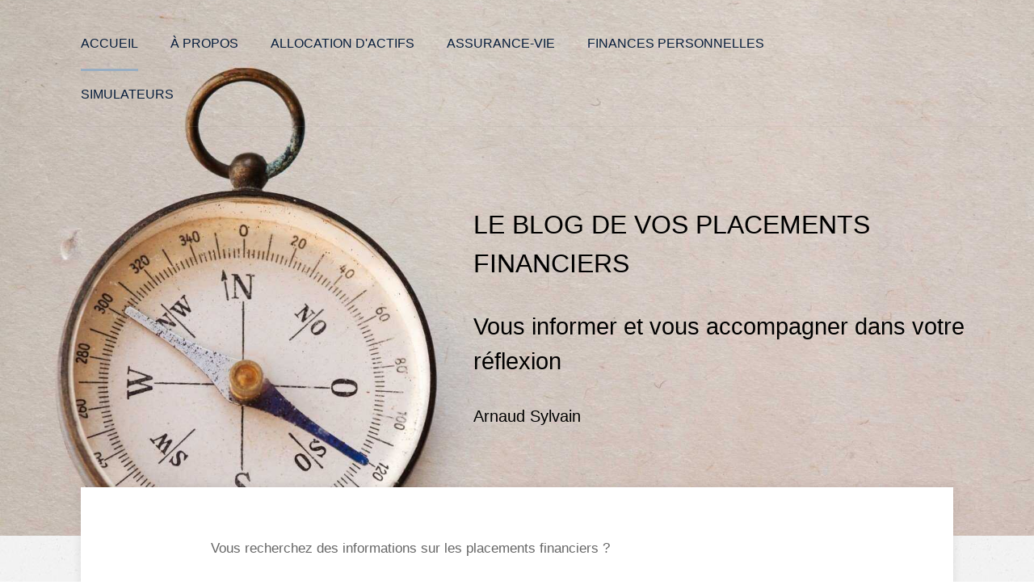

--- FILE ---
content_type: text/html; charset=UTF-8
request_url: https://www.arnaudsylvain.fr/
body_size: 9403
content:
<!DOCTYPE html>
<html lang="fr">
<head >
<!--[if lt IE 9]>
<script src="https://www.arnaudsylvain.fr/wp-content/themes/pressive/js/html5/dist/html5shiv.js"></script>
<script src="//css3-mediaqueries-js.googlecode.com/svn/trunk/css3-mediaqueries.js"></script>
<![endif]-->
<!--[if IE 8]>
<link rel="stylesheet" type="text/css" href="https://www.arnaudsylvain.fr/wp-content/themes/pressive/css/ie8.css"/>
<![endif]-->
<!--[if IE 7]>
<link rel="stylesheet" type="text/css" href="https://www.arnaudsylvain.fr/wp-content/themes/pressive/css/ie7.css"/>
<![endif]-->
<meta name="viewport" content="width=device-width, initial-scale=1.0"/>
<meta charset="UTF-8">
<script id="mcjs">!function(c,h,i,m,p){m=c.createElement(h),p=c.getElementsByTagName(h)[0],m.async=1,m.src=i,p.parentNode.insertBefore(m,p)}(document,"script","https://chimpstatic.com/mcjs-connected/js/users/5cc4b62e09544b2f154e77d91/fdd80dad5a0966ead89bfe3f5.js");</script>            		<script type="text/javascript">
window.flatStyles = window.flatStyles || ''
window.lightspeedOptimizeStylesheet = function () {
const currentStylesheet = document.querySelector( '.tcb-lightspeed-style:not([data-ls-optimized])' )
if ( currentStylesheet ) {
try {
if ( currentStylesheet.sheet && currentStylesheet.sheet.cssRules ) {
if ( window.flatStyles ) {
if ( this.optimizing ) {
setTimeout( window.lightspeedOptimizeStylesheet.bind( this ), 24 )
} else {
this.optimizing = true;
let rulesIndex = 0;
while ( rulesIndex < currentStylesheet.sheet.cssRules.length ) {
const rule = currentStylesheet.sheet.cssRules[ rulesIndex ]
/* remove rules that already exist in the page */
if ( rule.type === CSSRule.STYLE_RULE && window.flatStyles.includes( `${rule.selectorText}{` ) ) {
currentStylesheet.sheet.deleteRule( rulesIndex )
} else {
rulesIndex ++
}
}
/* optimize, mark it such, move to the next file, append the styles we have until now */
currentStylesheet.setAttribute( 'data-ls-optimized', '1' )
window.flatStyles += currentStylesheet.innerHTML
this.optimizing = false
}
} else {
window.flatStyles = currentStylesheet.innerHTML
currentStylesheet.setAttribute( 'data-ls-optimized', '1' )
}
}
} catch ( error ) {
console.warn( error )
}
if ( currentStylesheet.parentElement.tagName !== 'HEAD' ) {
/* always make sure that those styles end up in the head */
const stylesheetID = currentStylesheet.id;
/**
* make sure that there is only one copy of the css
* e.g display CSS
*/
if ( ( ! stylesheetID || ( stylesheetID && ! document.querySelector( `head #${stylesheetID}` ) ) ) ) {
document.head.prepend( currentStylesheet )
} else {
currentStylesheet.remove();
}
}
}
}
window.lightspeedOptimizeFlat = function ( styleSheetElement ) {
if ( document.querySelectorAll( 'link[href*="thrive_flat.css"]' ).length > 1 ) {
/* disable this flat if we already have one */
styleSheetElement.setAttribute( 'disabled', true )
} else {
/* if this is the first one, make sure he's in head */
if ( styleSheetElement.parentElement.tagName !== 'HEAD' ) {
document.head.append( styleSheetElement )
}
}
}
</script>
<title>Le blog de vos placements financiers</title>
<!-- All in One SEO 4.9.3 - aioseo.com -->
<meta name="description" content="Un blog consacré aux placements financiers pour vous informer et alimenter votre réflexion : Assurance-vie, allocation d&#039;actifs (y/c ETF), finances personnelles" />
<meta name="robots" content="max-image-preview:large" />
<link rel="canonical" href="https://www.arnaudsylvain.fr/" />
<script type="application/ld+json" class="aioseo-schema">
{"@context":"https:\/\/schema.org","@graph":[{"@type":"BreadcrumbList","@id":"https:\/\/www.arnaudsylvain.fr\/#breadcrumblist","itemListElement":[{"@type":"ListItem","@id":"https:\/\/www.arnaudsylvain.fr#listItem","position":1,"name":"Accueil"}]},{"@type":"Person","@id":"https:\/\/www.arnaudsylvain.fr\/#person","name":"Arnaud Sylvain"},{"@type":"WebPage","@id":"https:\/\/www.arnaudsylvain.fr\/#webpage","url":"https:\/\/www.arnaudsylvain.fr\/","name":"Le blog de vos placements financiers","description":"Un blog consacr\u00e9 aux placements financiers pour vous informer et alimenter votre r\u00e9flexion : Assurance-vie, allocation d'actifs (y\/c ETF), finances personnelles","inLanguage":"fr-FR","isPartOf":{"@id":"https:\/\/www.arnaudsylvain.fr\/#website"},"breadcrumb":{"@id":"https:\/\/www.arnaudsylvain.fr\/#breadcrumblist"},"image":{"@type":"ImageObject","url":"https:\/\/static.arnaudsylvain.fr\/2021\/04\/Bckgd_simple_light.jpg","@id":"https:\/\/www.arnaudsylvain.fr\/#mainImage","width":1920,"height":1279,"caption":"cabinet arnaud Sylvain, conseiller financier (vraiment) ind\u00e9pendant"},"primaryImageOfPage":{"@id":"https:\/\/www.arnaudsylvain.fr\/#mainImage"},"datePublished":"2015-12-06T08:48:40+01:00","dateModified":"2024-02-17T09:24:23+01:00"},{"@type":"WebSite","@id":"https:\/\/www.arnaudsylvain.fr\/#website","url":"https:\/\/www.arnaudsylvain.fr\/","name":"Le blog de vos placements financiers","description":"Des articles pour vous informer et alimenter votre r\u00e9flexion","inLanguage":"fr-FR","publisher":{"@id":"https:\/\/www.arnaudsylvain.fr\/#person"}}]}
</script>
<!-- All in One SEO -->
<link rel="alternate" title="oEmbed (JSON)" type="application/json+oembed" href="https://www.arnaudsylvain.fr/wp-json/oembed/1.0/embed?url=https%3A%2F%2Fwww.arnaudsylvain.fr%2F" />
<link rel="alternate" title="oEmbed (XML)" type="text/xml+oembed" href="https://www.arnaudsylvain.fr/wp-json/oembed/1.0/embed?url=https%3A%2F%2Fwww.arnaudsylvain.fr%2F&#038;format=xml" />
<style id='wp-img-auto-sizes-contain-inline-css' type='text/css'>
img:is([sizes=auto i],[sizes^="auto," i]){contain-intrinsic-size:3000px 1500px}
/*# sourceURL=wp-img-auto-sizes-contain-inline-css */
</style>
<style id='classic-theme-styles-inline-css' type='text/css'>
/*! This file is auto-generated */
.wp-block-button__link{color:#fff;background-color:#32373c;border-radius:9999px;box-shadow:none;text-decoration:none;padding:calc(.667em + 2px) calc(1.333em + 2px);font-size:1.125em}.wp-block-file__button{background:#32373c;color:#fff;text-decoration:none}
/*# sourceURL=/wp-includes/css/classic-themes.min.css */
</style>
<!-- <link rel='stylesheet' id='pressive-style-css' href='https://www.arnaudsylvain.fr/wp-content/themes/pressive-child/style.css?ver=6.9' type='text/css' media='all' /> -->
<!-- <link rel='stylesheet' id='thrive-reset-css' href='https://www.arnaudsylvain.fr/wp-content/themes/pressive/css/reset.css?ver=20120208' type='text/css' media='all' /> -->
<!-- <link rel='stylesheet' id='thrive-main-style-css' href='https://www.arnaudsylvain.fr/wp-content/themes/pressive/css/main_blue.css?ver=2014123' type='text/css' media='all' /> -->
<link rel="stylesheet" type="text/css" href="//www.arnaudsylvain.fr/wp-content/cache/wpfc-minified/kmtrveju/60m6p.css" media="all"/>
<script src='//www.arnaudsylvain.fr/wp-content/cache/wpfc-minified/q96ztfdc/60m6p.js' type="text/javascript"></script>
<!-- <script type="text/javascript" src="https://www.arnaudsylvain.fr/wp-includes/js/jquery/jquery.min.js" id="jquery-core-js"></script> -->
<!-- <script type="text/javascript" src="https://www.arnaudsylvain.fr/wp-includes/js/jquery/jquery-migrate.min.js" id="jquery-migrate-js"></script> -->
<link rel="https://api.w.org/" href="https://www.arnaudsylvain.fr/wp-json/" /><link rel="alternate" title="JSON" type="application/json" href="https://www.arnaudsylvain.fr/wp-json/wp/v2/pages/96406" />		<style type="text/css">.wp-video-shortcode {
max-width: 100% !important;
}body { background:#; }.cnt article h1.entry-title a { color:#081e3c; }.cnt article h2.entry-title a { color:#081e3c; }.bSe h1, .b-tt h1 { color:#081e3c; }.bSe h2, .b-tt h2 { color:#081e3c; }.bSe h3, .b-tt h3 { color:#081e3c; }.bSe h4, .b-tt h4 { color:#081e3c; }.bSe h5, .b-tt h5 { color:#081e3c; }.bSe h6, .b-tt h6 { color:#081e3c; }.cnt article p, .b-tt p { color:#16212c; }.cnt .bSe article, .cnt .bSe .tve-c p { color:#16212c; }.cnt article h1 a, .tve-woocommerce .bSe .awr .entry-title, .tve-woocommerce .bSe .awr .page-title{font-family:Lucida Sans Unicode, Lucida Grande, sans-serif,sans-serif;}.bSe h1, .b-tt h1{font-family:Lucida Sans Unicode, Lucida Grande, sans-serif,sans-serif;}.bSe h2,.tve-woocommerce .bSe h2, .b-tt h2{font-family:Lucida Sans Unicode, Lucida Grande, sans-serif,sans-serif;}.bSe h3,.tve-woocommerce .bSe h3, .b-tt h3{font-family:Lucida Sans Unicode, Lucida Grande, sans-serif,sans-serif;}.bSe h4, .b-tt h4{font-family:Lucida Sans Unicode, Lucida Grande, sans-serif,sans-serif;}.bSe h5, .b-tt h5{font-family:Lucida Sans Unicode, Lucida Grande, sans-serif,sans-serif;}.bSe h6, .b-tt h6{font-family:Lucida Sans Unicode, Lucida Grande, sans-serif,sans-serif;}#text_logo{font-family:Lucida Sans Unicode, Lucida Grande, sans-serif,sans-serif;}.bSe h1 { text-transform:uppercase; }.cnt article h1 a { font-weight:500; }.bSe h1, .b-tt h1 { font-weight:500; }.bSe h2, .b-tt h2 { font-weight:500; }.bSe h3, .b-tt h3 { font-weight:500; }.bSe h4, .b-tt h4 { font-weight:500; }.bSe h5, .b-tt h5 { font-weight:500; }.bSe h6, .b-tt h6 { font-weight:500; }.cnt, .bp-t, .b-tt p, .b-tt, .tve-woocommerce .product p, .tve-woocommerce .products p{font-family:Arial, Helvetica, sans-serif,sans-serif;}article strong {font-weight: bold;}.bSe h1, .b-tt .entry-title, .ind .bSe .awr .awr-i .entry-title { font-size:30px; }.cnt, .b-tt p, .b-tt { font-size:17px; }.thrivecb { font-size:17px; }.out { font-size:17px; }.aut p { font-size:17px; }.cnt p, .tve-c { line-height:1.4em; }.thrivecb { line-height:1.4em; }.bSe a, .cnt article a { color:#49678d; }.bSe h1, .b-tt h1 { text-transform:uppercase; }.bSe .faq h4{font-family:Arial, Helvetica, sans-serif,sans-serif;}article strong {font-weight: bold;}header nav > ul.menu > li > a { color:#081e3c!important; }header nav > ul.menu > li >  a:hover { color:#081e3c; }header nav > ul > li.current_page_item > a:hover { color:#081e3c; }header nav > ul > li.current_menu_item > a:hover { color:#081e3c; }header nav > ul > li.current_menu_item > a:hover { color:#081e3c; }header nav > ul > li > a:active { color:#081e3c; }header #logo > a > img { max-width:200px; }header ul.menu > li.h-cta > a { color:#49678d!important; }header ul.menu > li.h-cta > a { background:#transparent; }header ul.menu > li.h-cta > a { border-color:#49678d; }header ul.menu > li.h-cta > a:hover { color:#FFFFFF!important; }header ul.menu > li.h-cta > a:hover { background:#49678d; }</style>
<style type="text/css" id="tve_global_variables">:root{--tcb-background-author-image:url(https://www.arnaudsylvain.fr/wp-content/plugins/thrive-quiz-builder/tcb/editor/css/images/author_image.png);--tcb-background-user-image:url();--tcb-background-featured-image-thumbnail:url(https://static.arnaudsylvain.fr/2021/04/Bckgd_simple_light.jpg);}</style><style type="text/css" id="thrive-default-styles"></style><link rel="icon" href="https://static.arnaudsylvain.fr/2021/02/cropped-phoenix-32x32.png" sizes="32x32" />
<link rel="icon" href="https://static.arnaudsylvain.fr/2021/02/cropped-phoenix-192x192.png" sizes="192x192" />
<link rel="apple-touch-icon" href="https://static.arnaudsylvain.fr/2021/02/cropped-phoenix-180x180.png" />
<meta name="msapplication-TileImage" content="https://static.arnaudsylvain.fr/2021/02/cropped-phoenix-270x270.png" />
<style type="text/css">/*removing search icon*/
.s-b .s-bb {
display: none;
}
.cnt .entry-title a {
color: #081e3c;
}
.bSe h3, .b-tt h3 {
color: #49678d;
}
.bSe h2, .b-tt h2 {
color: #49678d;
}
h2 {
font-size: 1.7em;
margin: 1em 0 1em 0;
}
h3 {
font-size: 1.4em;
margin: 1em 0 1em 0;
}
h4 {
font-size: 1.1em;
margin: 1em 0 1em 0;
color: #49678d;
}
.ssf {
background: #ff7514;
display: none;
position: absolute;
text-align: center;
width: 52px;
}
/*media all*/
.f4.orange.far {
border-left: 5px solid #ff7514;
}
/*media all*/
.f4.orange.far .fob {
background: #ff7514;
}
.bSe h4, .b-tt h4 {
color: #081e3c;
}
footer{font-family:arial,sans-serif; background:#1d1d1d;color:#666;font-size:1em;margin-top:-60px;}
header nav ul li a{font-family: arial,sans-serif;
font-size:1em;display:block;text-transform:uppercase;position:relative;}
.video-conteneur {
position:relative;
padding-bottom:56.25%;
height:0;
overflow:hidden;
}
.video-conteneur iframe,
.video-conteneur object,
.video-conteneur embed {
position:absolute;
top:0;
left:0;
width:100%;
height:100%;
}
.youtube-player {
position: relative;
padding-bottom: 56.23%;
/* Use 75% for 4:3 videos */
height: 0;
overflow: hidden;
max-width: 100%;
background: #000;
margin: 5px;
}
.youtube-player iframe {
position: absolute;
top: 0;
left: 0;
width: 100%;
height: 100%;
z-index: 100;
background: transparent;
}
.youtube-player img {
bottom: 0;
display: block;
left: 0;
margin: auto;
max-width: 100%;
width: 100%;
position: absolute;
right: 0;
top: 0;
border: none;
height: auto;
cursor: pointer;
-webkit-transition: .4s all;
-moz-transition: .4s all;
transition: .4s all;
}
.youtube-player img:hover {
-webkit-filter: brightness(75%);
}
.youtube-player .play {
height: 72px;
width: 72px;
left: 50%;
top: 50%;
margin-left: -36px;
margin-top: -36px;
position: absolute;
background: url("//i.imgur.com/TxzC70f.png") no-repeat;
cursor: pointer;
}
.opt.opt-1 p {
font-size:1.25em
}
.opt h3 {
font-size:1.50em;
font-family: sans-serif;
font-weight: 300;
text-align: center;
}</style>
<style id='global-styles-inline-css' type='text/css'>
:root{--wp--preset--aspect-ratio--square: 1;--wp--preset--aspect-ratio--4-3: 4/3;--wp--preset--aspect-ratio--3-4: 3/4;--wp--preset--aspect-ratio--3-2: 3/2;--wp--preset--aspect-ratio--2-3: 2/3;--wp--preset--aspect-ratio--16-9: 16/9;--wp--preset--aspect-ratio--9-16: 9/16;--wp--preset--color--black: #000000;--wp--preset--color--cyan-bluish-gray: #abb8c3;--wp--preset--color--white: #ffffff;--wp--preset--color--pale-pink: #f78da7;--wp--preset--color--vivid-red: #cf2e2e;--wp--preset--color--luminous-vivid-orange: #ff6900;--wp--preset--color--luminous-vivid-amber: #fcb900;--wp--preset--color--light-green-cyan: #7bdcb5;--wp--preset--color--vivid-green-cyan: #00d084;--wp--preset--color--pale-cyan-blue: #8ed1fc;--wp--preset--color--vivid-cyan-blue: #0693e3;--wp--preset--color--vivid-purple: #9b51e0;--wp--preset--gradient--vivid-cyan-blue-to-vivid-purple: linear-gradient(135deg,rgb(6,147,227) 0%,rgb(155,81,224) 100%);--wp--preset--gradient--light-green-cyan-to-vivid-green-cyan: linear-gradient(135deg,rgb(122,220,180) 0%,rgb(0,208,130) 100%);--wp--preset--gradient--luminous-vivid-amber-to-luminous-vivid-orange: linear-gradient(135deg,rgb(252,185,0) 0%,rgb(255,105,0) 100%);--wp--preset--gradient--luminous-vivid-orange-to-vivid-red: linear-gradient(135deg,rgb(255,105,0) 0%,rgb(207,46,46) 100%);--wp--preset--gradient--very-light-gray-to-cyan-bluish-gray: linear-gradient(135deg,rgb(238,238,238) 0%,rgb(169,184,195) 100%);--wp--preset--gradient--cool-to-warm-spectrum: linear-gradient(135deg,rgb(74,234,220) 0%,rgb(151,120,209) 20%,rgb(207,42,186) 40%,rgb(238,44,130) 60%,rgb(251,105,98) 80%,rgb(254,248,76) 100%);--wp--preset--gradient--blush-light-purple: linear-gradient(135deg,rgb(255,206,236) 0%,rgb(152,150,240) 100%);--wp--preset--gradient--blush-bordeaux: linear-gradient(135deg,rgb(254,205,165) 0%,rgb(254,45,45) 50%,rgb(107,0,62) 100%);--wp--preset--gradient--luminous-dusk: linear-gradient(135deg,rgb(255,203,112) 0%,rgb(199,81,192) 50%,rgb(65,88,208) 100%);--wp--preset--gradient--pale-ocean: linear-gradient(135deg,rgb(255,245,203) 0%,rgb(182,227,212) 50%,rgb(51,167,181) 100%);--wp--preset--gradient--electric-grass: linear-gradient(135deg,rgb(202,248,128) 0%,rgb(113,206,126) 100%);--wp--preset--gradient--midnight: linear-gradient(135deg,rgb(2,3,129) 0%,rgb(40,116,252) 100%);--wp--preset--font-size--small: 13px;--wp--preset--font-size--medium: 20px;--wp--preset--font-size--large: 36px;--wp--preset--font-size--x-large: 42px;--wp--preset--spacing--20: 0.44rem;--wp--preset--spacing--30: 0.67rem;--wp--preset--spacing--40: 1rem;--wp--preset--spacing--50: 1.5rem;--wp--preset--spacing--60: 2.25rem;--wp--preset--spacing--70: 3.38rem;--wp--preset--spacing--80: 5.06rem;--wp--preset--shadow--natural: 6px 6px 9px rgba(0, 0, 0, 0.2);--wp--preset--shadow--deep: 12px 12px 50px rgba(0, 0, 0, 0.4);--wp--preset--shadow--sharp: 6px 6px 0px rgba(0, 0, 0, 0.2);--wp--preset--shadow--outlined: 6px 6px 0px -3px rgb(255, 255, 255), 6px 6px rgb(0, 0, 0);--wp--preset--shadow--crisp: 6px 6px 0px rgb(0, 0, 0);}:where(.is-layout-flex){gap: 0.5em;}:where(.is-layout-grid){gap: 0.5em;}body .is-layout-flex{display: flex;}.is-layout-flex{flex-wrap: wrap;align-items: center;}.is-layout-flex > :is(*, div){margin: 0;}body .is-layout-grid{display: grid;}.is-layout-grid > :is(*, div){margin: 0;}:where(.wp-block-columns.is-layout-flex){gap: 2em;}:where(.wp-block-columns.is-layout-grid){gap: 2em;}:where(.wp-block-post-template.is-layout-flex){gap: 1.25em;}:where(.wp-block-post-template.is-layout-grid){gap: 1.25em;}.has-black-color{color: var(--wp--preset--color--black) !important;}.has-cyan-bluish-gray-color{color: var(--wp--preset--color--cyan-bluish-gray) !important;}.has-white-color{color: var(--wp--preset--color--white) !important;}.has-pale-pink-color{color: var(--wp--preset--color--pale-pink) !important;}.has-vivid-red-color{color: var(--wp--preset--color--vivid-red) !important;}.has-luminous-vivid-orange-color{color: var(--wp--preset--color--luminous-vivid-orange) !important;}.has-luminous-vivid-amber-color{color: var(--wp--preset--color--luminous-vivid-amber) !important;}.has-light-green-cyan-color{color: var(--wp--preset--color--light-green-cyan) !important;}.has-vivid-green-cyan-color{color: var(--wp--preset--color--vivid-green-cyan) !important;}.has-pale-cyan-blue-color{color: var(--wp--preset--color--pale-cyan-blue) !important;}.has-vivid-cyan-blue-color{color: var(--wp--preset--color--vivid-cyan-blue) !important;}.has-vivid-purple-color{color: var(--wp--preset--color--vivid-purple) !important;}.has-black-background-color{background-color: var(--wp--preset--color--black) !important;}.has-cyan-bluish-gray-background-color{background-color: var(--wp--preset--color--cyan-bluish-gray) !important;}.has-white-background-color{background-color: var(--wp--preset--color--white) !important;}.has-pale-pink-background-color{background-color: var(--wp--preset--color--pale-pink) !important;}.has-vivid-red-background-color{background-color: var(--wp--preset--color--vivid-red) !important;}.has-luminous-vivid-orange-background-color{background-color: var(--wp--preset--color--luminous-vivid-orange) !important;}.has-luminous-vivid-amber-background-color{background-color: var(--wp--preset--color--luminous-vivid-amber) !important;}.has-light-green-cyan-background-color{background-color: var(--wp--preset--color--light-green-cyan) !important;}.has-vivid-green-cyan-background-color{background-color: var(--wp--preset--color--vivid-green-cyan) !important;}.has-pale-cyan-blue-background-color{background-color: var(--wp--preset--color--pale-cyan-blue) !important;}.has-vivid-cyan-blue-background-color{background-color: var(--wp--preset--color--vivid-cyan-blue) !important;}.has-vivid-purple-background-color{background-color: var(--wp--preset--color--vivid-purple) !important;}.has-black-border-color{border-color: var(--wp--preset--color--black) !important;}.has-cyan-bluish-gray-border-color{border-color: var(--wp--preset--color--cyan-bluish-gray) !important;}.has-white-border-color{border-color: var(--wp--preset--color--white) !important;}.has-pale-pink-border-color{border-color: var(--wp--preset--color--pale-pink) !important;}.has-vivid-red-border-color{border-color: var(--wp--preset--color--vivid-red) !important;}.has-luminous-vivid-orange-border-color{border-color: var(--wp--preset--color--luminous-vivid-orange) !important;}.has-luminous-vivid-amber-border-color{border-color: var(--wp--preset--color--luminous-vivid-amber) !important;}.has-light-green-cyan-border-color{border-color: var(--wp--preset--color--light-green-cyan) !important;}.has-vivid-green-cyan-border-color{border-color: var(--wp--preset--color--vivid-green-cyan) !important;}.has-pale-cyan-blue-border-color{border-color: var(--wp--preset--color--pale-cyan-blue) !important;}.has-vivid-cyan-blue-border-color{border-color: var(--wp--preset--color--vivid-cyan-blue) !important;}.has-vivid-purple-border-color{border-color: var(--wp--preset--color--vivid-purple) !important;}.has-vivid-cyan-blue-to-vivid-purple-gradient-background{background: var(--wp--preset--gradient--vivid-cyan-blue-to-vivid-purple) !important;}.has-light-green-cyan-to-vivid-green-cyan-gradient-background{background: var(--wp--preset--gradient--light-green-cyan-to-vivid-green-cyan) !important;}.has-luminous-vivid-amber-to-luminous-vivid-orange-gradient-background{background: var(--wp--preset--gradient--luminous-vivid-amber-to-luminous-vivid-orange) !important;}.has-luminous-vivid-orange-to-vivid-red-gradient-background{background: var(--wp--preset--gradient--luminous-vivid-orange-to-vivid-red) !important;}.has-very-light-gray-to-cyan-bluish-gray-gradient-background{background: var(--wp--preset--gradient--very-light-gray-to-cyan-bluish-gray) !important;}.has-cool-to-warm-spectrum-gradient-background{background: var(--wp--preset--gradient--cool-to-warm-spectrum) !important;}.has-blush-light-purple-gradient-background{background: var(--wp--preset--gradient--blush-light-purple) !important;}.has-blush-bordeaux-gradient-background{background: var(--wp--preset--gradient--blush-bordeaux) !important;}.has-luminous-dusk-gradient-background{background: var(--wp--preset--gradient--luminous-dusk) !important;}.has-pale-ocean-gradient-background{background: var(--wp--preset--gradient--pale-ocean) !important;}.has-electric-grass-gradient-background{background: var(--wp--preset--gradient--electric-grass) !important;}.has-midnight-gradient-background{background: var(--wp--preset--gradient--midnight) !important;}.has-small-font-size{font-size: var(--wp--preset--font-size--small) !important;}.has-medium-font-size{font-size: var(--wp--preset--font-size--medium) !important;}.has-large-font-size{font-size: var(--wp--preset--font-size--large) !important;}.has-x-large-font-size{font-size: var(--wp--preset--font-size--x-large) !important;}
/*# sourceURL=global-styles-inline-css */
</style>
</head>
<body class="home wp-singular page-template page-template-fullwidth-page page-template-fullwidth-page-php page page-id-96406 custom-background wp-theme-pressive wp-child-theme-pressive-child">
<div class="h-b c-o" style="background-image:url('https://static.arnaudsylvain.fr/2021/04/Bckgd_simple_light.jpg');">
<div class="c-ti" style="background-color: ;">
</div>
<div class="h-bi">
<div id="floating_menu" >
<header class="side " style="">
<div class="h-i">
<div class="wrp">
<div class="hsm" >
<span>Menu</span>
</div>
<div class="m-s" >
<div class="m-si">
<!-- Cart Dropdown -->
<nav class="menu-mon-menu-container"><ul id="menu-mon-menu" class="menu"><li  id="menu-item-358" class="menu-item menu-item-type-custom menu-item-object-custom current-menu-item current_page_item menu-item-home toplvl"><a  href="https://www.arnaudsylvain.fr/">Accueil</a></li>
<li  id="menu-item-363" class="menu-item menu-item-type-custom menu-item-object-custom toplvl"><a  href="https://www.arnaudsylvain.fr/a-propos-arnaud-sylvain/">À propos</a></li>
<li  id="menu-item-104265" class="menu-item menu-item-type-taxonomy menu-item-object-category toplvl"><a  href="https://www.arnaudsylvain.fr/category/allocation-dactifs/">Allocation d'actifs</a></li>
<li  id="menu-item-104266" class="menu-item menu-item-type-taxonomy menu-item-object-category toplvl"><a  href="https://www.arnaudsylvain.fr/category/assurance-vie/">Assurance-vie</a></li>
<li  id="menu-item-104267" class="menu-item menu-item-type-taxonomy menu-item-object-category toplvl"><a  href="https://www.arnaudsylvain.fr/category/finances-personnelles/">Finances personnelles</a></li>
<li  id="menu-item-104297" class="menu-item menu-item-type-custom menu-item-object-custom menu-item-has-children toplvl dropdown"><a  href="#">Simulateurs</a><ul class="sub-menu">	<li  id="menu-item-104298" class="menu-item menu-item-type-post_type menu-item-object-page"><a  href="https://www.arnaudsylvain.fr/simulez-la-valeur-de-votre-contrat-dassurance-vie/" class=" colch ">Assurance vie</a></li>
<li  id="menu-item-104299" class="menu-item menu-item-type-post_type menu-item-object-post"><a  href="https://www.arnaudsylvain.fr/finances-personnelles/epargner-oui-mais-combien/" class=" colch ">Epargne</a></li>
</ul></li>
</ul></nav>                                                                                                <div class="s-b clearfix">
<form action="https://www.arnaudsylvain.fr/" method="get">
<label for="search">RECHERCHE: </label>
<input type="text" name="s" id="search"/>
<div class="clear"></div>
</form>
<span class="s-bb"></span>
</div>
</div>
</div>
</div>
</div>
</header>
</div>
</div>
<div class="b-tt b-tl">
<div class="wrp">
<div style="width:60%;margin-left:45%;color:black">
<h1 style="font-size:32px">Le Blog de vos placements financiers</h1>
<h2>Vous informer et vous accompagner dans votre réflexion</h2>
<p style="font-size: 20px;">Arnaud Sylvain</p>
</div>																																																																																																																																																																																																																																																																																																																																																																																																																																																																																																																																																																																																																																																																																																																																																																																																																																																											    
</div>
</div>
</div>
<div class="wrp cnt">
<section class="bSe fullWidth">
<div
class="awr ">
<div class="meta">
<div class="met-c"
style='display:none;'>
<div>
<a href="#comments"><span></span> 0</a>
</div>
</div>
</div>
<div class="awr-i">
<div class="tve-c">
<div style="width: 75%; margin: auto;">
<div class='bdv' style='height:2em'>&nbsp;</div>Vous recherchez des informations sur les placements financiers ?</p>
<div class='bdv' style='height:2em'>&nbsp;</div>
<p><b>Bienvenue sur ce blog.</b></p>
<div class='bdv' style='height:2em'>&nbsp;</div>
<p>Vous trouverez sur ce Blog des articles organisés en différentes catégories :</p>
<ul>
<li><a href="https://www.arnaudsylvain.fr/category/allocation-dactifs/">Allocation d&rsquo;actif</a>s : Ce sont des articles qui portent sur les différentes catégories d&rsquo;actifs que vous trouvez dans un portefeuille de titres que vous logerez dans un contrat d&rsquo;assurance vie, un compte titres, ou encore un PEA. Ils traitent notamment de fonds obligataires et de fonds flexibles prudents, ou encore de robo advisor. Vous découvrirez même comment bien choisir vos unités de compte.</li>
<li><a href="https://www.arnaudsylvain.fr/category/assurance-vie/">Assurance vie</a> : L&rsquo;assurance vie est le placement préféré des Français. Les articles de cette catégorie vous permettront entre autres de bien choisir votre contrat, de comparer l&rsquo;assurance vie et le PEA ou le PERP, ou de découvrir les mérites et les limites du fonds en euros.</li>
<li><a href="https://www.arnaudsylvain.fr/category/finances-personnelles/">Finances personnelles</a> : Ce sont des articles qui s&rsquo;intéressent à l&rsquo;épargne (comment épargner ? Combien ? Épargner ou investir ?), au crédit, et à une dimension importante des placements financiers : le risque.</li>
</ul>
<h3>Le site du Cabinet arnaud Sylvain a laissé la place au blog de vos placements financiers</h3>
<p><b>Fin 2023, j&rsquo;ai décidé de cesser mon activité de conseiller financier indépendant</b>. Vous ne trouverez donc plus sur ce site ni prestation de gestion conseillée ni prestation de conseil en placements financiers.</p>
<p><b>Par contre, le blog (qui était la partie la plus consultée du site) est maintenu et sera alimenté régulièrement</b>.</p>
<p>Désormais, vous trouverez des liens d&rsquo;affiliation dans certains articles, qui doivent me donner les moyens de poursuivre ce blog. Ces liens seront clairement indiqués (merci de me prévenir si ce n&rsquo;est pas le cas).</p>
<p>Arnaud Sylvain</p>
</div>
</div>
<div class="clear"></div>
</div>
</div>
</section>
<div class="clear"></div>
</div>
</div>
</div> <!-- Close the wrapper div -->
<footer class="">
<div class="f-i">
<div class="fmw">
<div class="wrp">
<div class=" lst">
<section id="custom_html-3" class="widget_text col"><div class="widget_text scn"><p class="ttl">Avertissement</p><div class="textwidget custom-html-widget"><p>Les articles et propos exprimés sur ce blog ne constituent pas des conseils en investissement au sens des articles L. 321-1 et D. 321-1 du Code monétaire et financier.
<br />
Ils ne sont pas destinés à remplacer un conseil prodigué par un professionnel habilité.</p>
</div></div></section>						</div>
<div class="clear"></div>
</div>
</div>
<div class="fmm">
<div class="wrp">
<p>
Copyright 2015-2024 - Arnaud Sylvain - Le blog de vos placements financiers														</p>
<div class="fm-m">
<div class="menu-footer-container"><ul id="menu-footer" class="footer_menu"><li id="menu-item-99706" class="menu-item menu-item-type-post_type menu-item-object-page menu-item-privacy-policy menu-item-99706"><a rel="privacy-policy" href="https://www.arnaudsylvain.fr/politique-de-confidentialite/">Politique de confidentialité</a></li>
<li id="menu-item-101518" class="menu-item menu-item-type-post_type menu-item-object-page menu-item-101518"><a href="https://www.arnaudsylvain.fr/politique-de-cookies-ue/">Politique de cookies (UE)</a></li>
<li id="menu-item-102501" class="menu-item menu-item-type-post_type menu-item-object-page menu-item-102501"><a href="https://www.arnaudsylvain.fr/plan-de-site/">Plan du site</a></li>
<li id="menu-item-104268" class="menu-item menu-item-type-post_type menu-item-object-page menu-item-104268"><a href="https://www.arnaudsylvain.fr/formulaire-de-contact/">Contact</a></li>
<li id="menu-item-104383" class="menu-item menu-item-type-post_type menu-item-object-page menu-item-104383"><a href="https://www.arnaudsylvain.fr/blog-arnaud-sylvain/">Tous les articles</a></li>
</ul></div>									</div>
<div class="clear"></div>
</div>
</div>
</div>
</footer>
<script type="speculationrules">
{"prefetch":[{"source":"document","where":{"and":[{"href_matches":"/*"},{"not":{"href_matches":["/wp-*.php","/wp-admin/*","/*","/wp-content/*","/wp-content/plugins/*","/wp-content/themes/pressive-child/*","/wp-content/themes/pressive/*","/*\\?(.+)"]}},{"not":{"selector_matches":"a[rel~=\"nofollow\"]"}},{"not":{"selector_matches":".no-prefetch, .no-prefetch a"}}]},"eagerness":"conservative"}]}
</script>
<!-- Matomo --><script>
(function () {
function initTracking() {
var _paq = window._paq = window._paq || [];
if (!window._paq.find || !window._paq.find(function (m) { return m[0] === "disableCookies"; })) {
window._paq.push(["disableCookies"]);
}_paq.push(['trackPageView']);_paq.push(['enableLinkTracking']);_paq.push(['alwaysUseSendBeacon']);_paq.push(['setTrackerUrl', "\/\/www.arnaudsylvain.fr\/wp-content\/plugins\/matomo\/app\/matomo.php"]);_paq.push(['setSiteId', '1']);var d=document, g=d.createElement('script'), s=d.getElementsByTagName('script')[0];
g.type='text/javascript'; g.async=true; g.src="\/\/static.arnaudsylvain.fr\/matomo\/matomo.js"; s.parentNode.insertBefore(g,s);
}
if (document.prerendering) {
document.addEventListener('prerenderingchange', initTracking, {once: true});
} else {
initTracking();
}
})();
</script>
<!-- End Matomo Code --><script type='text/javascript'>( $ => {
/**
* Displays toast message from storage, it is used when the user is redirected after login
*/
if ( window.sessionStorage ) {
$( window ).on( 'tcb_after_dom_ready', () => {
const message = sessionStorage.getItem( 'tcb_toast_message' );
if ( message ) {
tcbToast( sessionStorage.getItem( 'tcb_toast_message' ), false );
sessionStorage.removeItem( 'tcb_toast_message' );
}
} );
}
/**
* Displays toast message
*
* @param {string}   message  - message to display
* @param {Boolean}  error    - whether the message is an error or not
* @param {Function} callback - callback function to be called after the message is closed
*/
function tcbToast( message, error, callback ) {
/* Also allow "message" objects */
if ( typeof message !== 'string' ) {
message = message.message || message.error || message.success;
}
if ( ! error ) {
error = false;
}
TCB_Front.notificationElement.toggle( message, error ? 'error' : 'success', callback );
}
} )( typeof ThriveGlobal === 'undefined' ? jQuery : ThriveGlobal.$j );
</script><style type="text/css" id="tve_notification_styles"></style>
<div class="tvd-toast tve-fe-message" style="display: none">
<div class="tve-toast-message tve-success-message">
<div class="tve-toast-icon-container">
<span class="tve_tick thrv-svg-icon"></span>
</div>
<div class="tve-toast-message-container"></div>
</div>
</div><script type="text/javascript">var tcb_current_post_lists=JSON.parse('[]'); var tcb_post_lists=tcb_post_lists?[...tcb_post_lists,...tcb_current_post_lists]:tcb_current_post_lists;</script><script type="text/javascript" id="thrive-main-script-js-extra">
/* <![CDATA[ */
var ThriveApp = {"ajax_url":"https://www.arnaudsylvain.fr/wp-admin/admin-ajax.php","is_singular":"1","post_type":"page","lazy_load_comments":"1","comments_loaded":"0","theme_uri":"https://www.arnaudsylvain.fr/wp-content/themes/pressive","translations":{"ProductDetails":"Product Details"}};
//# sourceURL=thrive-main-script-js-extra
/* ]]> */
</script>
<script type="text/javascript" src="https://www.arnaudsylvain.fr/wp-content/themes/pressive/js/script.min.js?ver=6.9" id="thrive-main-script-js"></script>
<script type="text/javascript" id="tve-dash-frontend-js-extra">
/* <![CDATA[ */
var tve_dash_front = {"ajaxurl":"https://www.arnaudsylvain.fr/wp-admin/admin-ajax.php","force_ajax_send":"1","is_crawler":"","recaptcha":[],"turnstile":[],"post_id":"96406"};
//# sourceURL=tve-dash-frontend-js-extra
/* ]]> */
</script>
<script type="text/javascript" src="https://www.arnaudsylvain.fr/wp-content/plugins/thrive-quiz-builder/thrive-dashboard/js/dist/frontend.min.js?ver=10.8.5" id="tve-dash-frontend-js"></script>
<script type="text/javascript">/*<![CDATA[*/if ( !window.TL_Const ) {var TL_Const={"security":"f30a9f2e4b","ajax_url":"https:\/\/www.arnaudsylvain.fr\/wp-admin\/admin-ajax.php","action_conversion":"tve_leads_ajax_conversion","action_impression":"tve_leads_ajax_impression","custom_post_data":[],"current_screen":{"screen_type":1,"screen_id":0},"ignored_fields":["email","_captcha_size","_captcha_theme","_captcha_type","_submit_option","_use_captcha","g-recaptcha-response","__tcb_lg_fc","__tcb_lg_msg","_state","_form_type","_error_message_option","_back_url","_submit_option","url","_asset_group","_asset_option","mailchimp_optin","tcb_token","tve_labels","tve_mapping","_api_custom_fields","_sendParams","_autofill"],"ajax_load":1};} else { window.TL_Front && TL_Front.extendConst && TL_Front.extendConst({"security":"f30a9f2e4b","ajax_url":"https:\/\/www.arnaudsylvain.fr\/wp-admin\/admin-ajax.php","action_conversion":"tve_leads_ajax_conversion","action_impression":"tve_leads_ajax_impression","custom_post_data":[],"current_screen":{"screen_type":1,"screen_id":0},"ignored_fields":["email","_captcha_size","_captcha_theme","_captcha_type","_submit_option","_use_captcha","g-recaptcha-response","__tcb_lg_fc","__tcb_lg_msg","_state","_form_type","_error_message_option","_back_url","_submit_option","url","_asset_group","_asset_option","mailchimp_optin","tcb_token","tve_labels","tve_mapping","_api_custom_fields","_sendParams","_autofill"],"ajax_load":1})} /*]]> */</script></body>
</html><!-- WP Fastest Cache file was created in 0.232 seconds, on 18 January 2026 @ 16 h 10 min -->